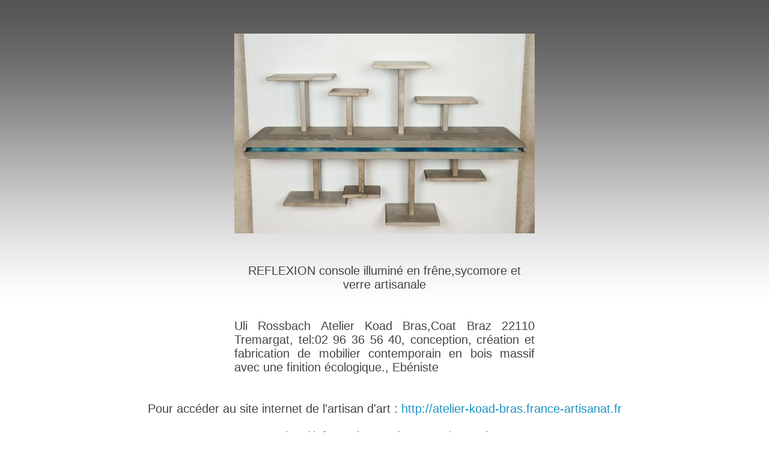

--- FILE ---
content_type: text/html; charset=UTF-8
request_url: https://www.france-artisanat.fr/achat-vente-17250-atelier-koad-bras.html
body_size: 1078
content:

<!DOCTYPE html>
<html lang="fr">
<head>
<meta charset="UTF-8" />

<meta name="viewport" content="width=device-width, initial-scale=1">

<meta name="description" content=" REFLEXION
console illuminé en frêne,sycomore et verre artisanale. Uli Rossbach Atelier Koad Bras,Coat Braz 22110 Tremargat, tel:02 96 36 56 40, conception, création et fabrication de mobilier contemporain en bois massif avec une finition écologique., Ebéniste ">
<title>Création de Uli Rossbach Atelier Koad Bras 17250</title>
<link rel="stylesheet" type="text/css" href="/css/fa_portail_final.css" media="screen">
<!--
<link rel="stylesheet" type="text/css" href="/css/fa_portail_base.css" media="screen">
-->

<link rel="canonical" href="https://www.france-artisanat.fr/achat-vente-17250-atelier-koad-bras.html" />
	
<script type="text/javascript">
Shadowbox.init({
    language: 'fr',
    players:  ['img', 'html', 'iframe', 'qt', 'wmp', 'swf', 'flv']
});

</script>

<style type="text/css">
	body {
		text-align: center;
		margin: 10px;
		background: url(../images/img01.gif) repeat-x left top;
		font-family: "Trebuchet MS", Verdana, Arial, Helvetica, sans-serif;
		font-size: 20px;
		color: #444444;
	}

	a {
		text-decoration: none;
		color: #1C94C4;
	}
</style> 

<script type="text/javascript">

$(document).ready(function(){

});
</script>

</head>

<body>
<center>

<div style="clear: both;">&nbsp;</div><div style="clear: both;">&nbsp;</div><div><a rel='shadowbox' href='https://www.france-artisanat.fr/fa/uploadify/uploads-folder/b9f5683f125cddc982814f61c2044c96.jpg'><img src="https://www.france-artisanat.fr/fa/uploadify/uploads-folder/b9f5683f125cddc982814f61c2044c96_small.jpg" /></a></div><div style="clear: both;">&nbsp;</div><div style="clear: both;">&nbsp;</div><div class="achat-vente"><div style="width:500px;"> REFLEXION
console illuminé en frêne,sycomore et verre artisanale</div><div style="clear: both;">&nbsp;</div><div style="clear: both;">&nbsp;</div><div style="width:500px;" align="justify">Uli Rossbach Atelier Koad Bras,Coat Braz 22110 Tremargat, tel:02 96 36 56 40, conception, création et fabrication de mobilier contemporain en bois massif avec une finition écologique., Ebéniste </div><div style="clear: both;">&nbsp;</div><div style="clear: both;">&nbsp;</div><p>Pour accéder au site internet de l'artisan d'art : <a href="http://atelier-koad-bras.france-artisanat.fr">http://atelier-koad-bras.france-artisanat.fr</a></p><div style="clear: both;">&nbsp;</div>Plus d'information sur <a href="https://france-artisanat.fr">france-artisanat.fr</a><div style="clear: both;">&nbsp;</div><div>
	Pour se connecter à son compte: <a href="/fa/login/login.php">Se connecter</a>
</div>

<!-- fin class  achat-vente-->
</div>

</center>

</body>

</html>
